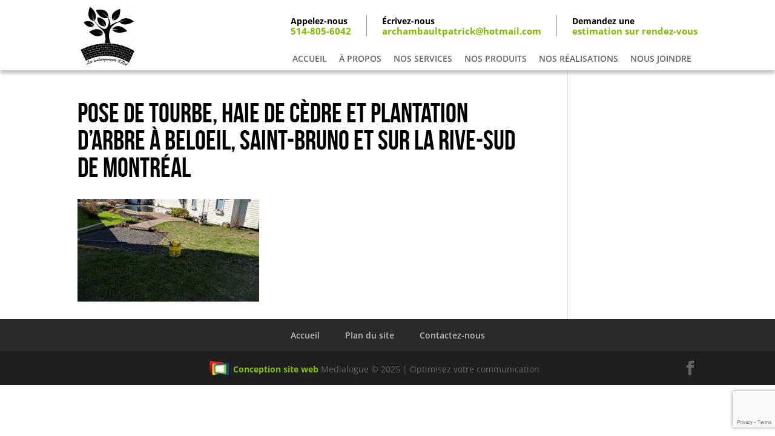

--- FILE ---
content_type: text/html; charset=UTF-8
request_url: https://amenagementpaysagerrivesud.ca/pose-de-tourbe-haie-de-cedre-et-plantation-darbre-a-beloeil-saint-bruno-et-sur-la-rive-sud-de-montreal/pose-de-tourbe-haie-de-cedre-et-plantation-darbre-a-beloeil-saint-bruno-et-sur-la-rive-sud-de-montreal-2/
body_size: 7136
content:
<!DOCTYPE html> <!--[if IE 6]><html id="ie6" lang="fr-FR"> <![endif]--> <!--[if IE 7]><html id="ie7" lang="fr-FR"> <![endif]--> <!--[if IE 8]><html id="ie8" lang="fr-FR"> <![endif]--> <!--[if IE 9]><html id="ie9" lang="fr-FR"> <![endif]--> <!--[if lte IE 8]><div id="changeNav" style="background-color: #ffffcc;font-size: 12px;color: black;text-align: center;position: fixed;width: 100%;padding: 8px 0;font-family: sans-serif;z-index: 9999;"> <b style="background-color: yellow;border: 1px solid black;padding-left: 6px;padding-right: 6px;">!</b> Votre navigateur web est désuet. Pour une meilleure expérience, nous vous conseillons d'utilisé <a style="color: #50503f;" href="https://www.google.com/intl/fr/chrome/browser/" target="_blank"><b>Chrome</b></a> ou bien de <a style="color: #50503f;" href="http://windows.microsoft.com/fr-ca/internet-explorer/ie-11-worldwide-languages" target="_blank"><b>mettre Internet Explorer à jour</b></a> avec une version plus récente. <b style="background-color: yellow;border: 1px solid black;padding-left: 6px;padding-right: 6px;">!</b></div> <![endif]--> <!--[if !(IE 6) | !(IE 7) | !(IE 8) | !(IE 9)  ]><!--><html lang="fr-FR"> <!--<![endif]--><head><meta property="og:url"                content="https://amenagementpaysagerrivesud.ca/" /><meta property="og:type"               content="website" /><meta property="og:title"              content="Les aménagements KPA" /><meta property="og:description"        content="Bienvenue sur le site des aménagements KPA à Beloeil et sur la Rive-Sud de Montréal" /><meta property="og:image"              content="https://amenagementpaysagerrivesud.ca/wp-content/themes/Child-template/images/fbimage.jpg" /><meta charset="UTF-8" /><link media="all" href="https://amenagementpaysagerrivesud.ca/wp-content/cache/autoptimize/css/autoptimize_a58ec5c09c3043b0efbd393a67c968e6.css" rel="stylesheet"><title>Pose de tourbe, haie de cèdre et plantation d&#039;arbre à Beloeil, Saint-Bruno et sur la Rive-Sud de Montréal - Les Amenagement KPA</title><meta http-equiv="X-UA-Compatible" content="IE=edge"><link rel="pingback" href="https://amenagementpaysagerrivesud.ca/xmlrpc.php" />  <script async src="https://www.googletagmanager.com/gtag/js?id=UA-209421684-1"></script> <script>window.dataLayer = window.dataLayer || [];
  function gtag(){dataLayer.push(arguments);}
  gtag('js', new Date());

  gtag('config', 'UA-209421684-1');</script> <!--[if lt IE 9]> <script src="https://amenagementpaysagerrivesud.ca/wp-content/themes/Divi/js/html5.js" type="text/javascript"></script> <![endif]-->  <script async src="https://www.googletagmanager.com/gtag/js?id=UA-90492525-1"></script> <script>window.dataLayer = window.dataLayer || [];
  function gtag(){dataLayer.push(arguments);}
  gtag('js', new Date());

  gtag('config', 'UA-90492525-1');</script> <script type="text/javascript">document.documentElement.className = 'js';</script> <link rel="preconnect" href="https://fonts.gstatic.com" crossorigin /><meta name='robots' content='index, follow, max-image-preview:large, max-snippet:-1, max-video-preview:-1' /> <script type="text/javascript">let jqueryParams=[],jQuery=function(r){return jqueryParams=[...jqueryParams,r],jQuery},$=function(r){return jqueryParams=[...jqueryParams,r],$};window.jQuery=jQuery,window.$=jQuery;let customHeadScripts=!1;jQuery.fn=jQuery.prototype={},$.fn=jQuery.prototype={},jQuery.noConflict=function(r){if(window.jQuery)return jQuery=window.jQuery,$=window.jQuery,customHeadScripts=!0,jQuery.noConflict},jQuery.ready=function(r){jqueryParams=[...jqueryParams,r]},$.ready=function(r){jqueryParams=[...jqueryParams,r]},jQuery.load=function(r){jqueryParams=[...jqueryParams,r]},$.load=function(r){jqueryParams=[...jqueryParams,r]},jQuery.fn.ready=function(r){jqueryParams=[...jqueryParams,r]},$.fn.ready=function(r){jqueryParams=[...jqueryParams,r]};</script> <title>Pose de tourbe, haie de cèdre et plantation d&#039;arbre à Beloeil, Saint-Bruno et sur la Rive-Sud de Montréal - Les Amenagement KPA</title><link rel="canonical" href="https://amenagementpaysagerrivesud.ca/pose-de-tourbe-haie-de-cedre-et-plantation-darbre-a-beloeil-saint-bruno-et-sur-la-rive-sud-de-montreal/pose-de-tourbe-haie-de-cedre-et-plantation-darbre-a-beloeil-saint-bruno-et-sur-la-rive-sud-de-montreal-2/" /><meta property="og:locale" content="fr_FR" /><meta property="og:type" content="article" /><meta property="og:title" content="Pose de tourbe, haie de cèdre et plantation d&#039;arbre à Beloeil, Saint-Bruno et sur la Rive-Sud de Montréal - Les Amenagement KPA" /><meta property="og:url" content="https://amenagementpaysagerrivesud.ca/pose-de-tourbe-haie-de-cedre-et-plantation-darbre-a-beloeil-saint-bruno-et-sur-la-rive-sud-de-montreal/pose-de-tourbe-haie-de-cedre-et-plantation-darbre-a-beloeil-saint-bruno-et-sur-la-rive-sud-de-montreal-2/" /><meta property="og:site_name" content="Les Amenagement KPA" /><meta property="og:image" content="https://amenagementpaysagerrivesud.ca/pose-de-tourbe-haie-de-cedre-et-plantation-darbre-a-beloeil-saint-bruno-et-sur-la-rive-sud-de-montreal/pose-de-tourbe-haie-de-cedre-et-plantation-darbre-a-beloeil-saint-bruno-et-sur-la-rive-sud-de-montreal-2" /><meta property="og:image:width" content="960" /><meta property="og:image:height" content="540" /><meta property="og:image:type" content="image/jpeg" /><meta name="twitter:card" content="summary_large_image" /> <script type="application/ld+json" class="yoast-schema-graph">{"@context":"https://schema.org","@graph":[{"@type":"WebPage","@id":"https://amenagementpaysagerrivesud.ca/pose-de-tourbe-haie-de-cedre-et-plantation-darbre-a-beloeil-saint-bruno-et-sur-la-rive-sud-de-montreal/pose-de-tourbe-haie-de-cedre-et-plantation-darbre-a-beloeil-saint-bruno-et-sur-la-rive-sud-de-montreal-2/","url":"https://amenagementpaysagerrivesud.ca/pose-de-tourbe-haie-de-cedre-et-plantation-darbre-a-beloeil-saint-bruno-et-sur-la-rive-sud-de-montreal/pose-de-tourbe-haie-de-cedre-et-plantation-darbre-a-beloeil-saint-bruno-et-sur-la-rive-sud-de-montreal-2/","name":"Pose de tourbe, haie de cèdre et plantation d'arbre à Beloeil, Saint-Bruno et sur la Rive-Sud de Montréal - Les Amenagement KPA","isPartOf":{"@id":"https://amenagementpaysagerrivesud.ca/#website"},"primaryImageOfPage":{"@id":"https://amenagementpaysagerrivesud.ca/pose-de-tourbe-haie-de-cedre-et-plantation-darbre-a-beloeil-saint-bruno-et-sur-la-rive-sud-de-montreal/pose-de-tourbe-haie-de-cedre-et-plantation-darbre-a-beloeil-saint-bruno-et-sur-la-rive-sud-de-montreal-2/#primaryimage"},"image":{"@id":"https://amenagementpaysagerrivesud.ca/pose-de-tourbe-haie-de-cedre-et-plantation-darbre-a-beloeil-saint-bruno-et-sur-la-rive-sud-de-montreal/pose-de-tourbe-haie-de-cedre-et-plantation-darbre-a-beloeil-saint-bruno-et-sur-la-rive-sud-de-montreal-2/#primaryimage"},"thumbnailUrl":"https://amenagementpaysagerrivesud.ca/wp-content/uploads/2020/03/Pose-de-tourbe-haie-de-cèdre-et-plantation-darbre-à-Beloeil-Saint-Bruno-et-sur-la-Rive-Sud-de-Montréal.jpg","datePublished":"2020-03-23T18:39:39+00:00","breadcrumb":{"@id":"https://amenagementpaysagerrivesud.ca/pose-de-tourbe-haie-de-cedre-et-plantation-darbre-a-beloeil-saint-bruno-et-sur-la-rive-sud-de-montreal/pose-de-tourbe-haie-de-cedre-et-plantation-darbre-a-beloeil-saint-bruno-et-sur-la-rive-sud-de-montreal-2/#breadcrumb"},"inLanguage":"fr-FR","potentialAction":[{"@type":"ReadAction","target":["https://amenagementpaysagerrivesud.ca/pose-de-tourbe-haie-de-cedre-et-plantation-darbre-a-beloeil-saint-bruno-et-sur-la-rive-sud-de-montreal/pose-de-tourbe-haie-de-cedre-et-plantation-darbre-a-beloeil-saint-bruno-et-sur-la-rive-sud-de-montreal-2/"]}]},{"@type":"ImageObject","inLanguage":"fr-FR","@id":"https://amenagementpaysagerrivesud.ca/pose-de-tourbe-haie-de-cedre-et-plantation-darbre-a-beloeil-saint-bruno-et-sur-la-rive-sud-de-montreal/pose-de-tourbe-haie-de-cedre-et-plantation-darbre-a-beloeil-saint-bruno-et-sur-la-rive-sud-de-montreal-2/#primaryimage","url":"https://amenagementpaysagerrivesud.ca/wp-content/uploads/2020/03/Pose-de-tourbe-haie-de-cèdre-et-plantation-darbre-à-Beloeil-Saint-Bruno-et-sur-la-Rive-Sud-de-Montréal.jpg","contentUrl":"https://amenagementpaysagerrivesud.ca/wp-content/uploads/2020/03/Pose-de-tourbe-haie-de-cèdre-et-plantation-darbre-à-Beloeil-Saint-Bruno-et-sur-la-Rive-Sud-de-Montréal.jpg","width":960,"height":540},{"@type":"BreadcrumbList","@id":"https://amenagementpaysagerrivesud.ca/pose-de-tourbe-haie-de-cedre-et-plantation-darbre-a-beloeil-saint-bruno-et-sur-la-rive-sud-de-montreal/pose-de-tourbe-haie-de-cedre-et-plantation-darbre-a-beloeil-saint-bruno-et-sur-la-rive-sud-de-montreal-2/#breadcrumb","itemListElement":[{"@type":"ListItem","position":1,"name":"Accueil","item":"https://amenagementpaysagerrivesud.ca/"},{"@type":"ListItem","position":2,"name":"Pose de tourbe, haie de cèdre et plantation d&rsquo;arbre à Beloeil, Saint-Bruno et sur la Rive-Sud de Montréal","item":"https://amenagementpaysagerrivesud.ca/pose-de-tourbe-haie-de-cedre-et-plantation-darbre-a-beloeil-saint-bruno-et-sur-la-rive-sud-de-montreal/"},{"@type":"ListItem","position":3,"name":"Pose de tourbe, haie de cèdre et plantation d&rsquo;arbre à Beloeil, Saint-Bruno et sur la Rive-Sud de Montréal"}]},{"@type":"WebSite","@id":"https://amenagementpaysagerrivesud.ca/#website","url":"https://amenagementpaysagerrivesud.ca/","name":"Les Amenagement KPA","description":"Entreprise d&#039;aménagement paysager situé à Beloeil sur la Rive Sud de Montréal","potentialAction":[{"@type":"SearchAction","target":{"@type":"EntryPoint","urlTemplate":"https://amenagementpaysagerrivesud.ca/?s={search_term_string}"},"query-input":{"@type":"PropertyValueSpecification","valueRequired":true,"valueName":"search_term_string"}}],"inLanguage":"fr-FR"}]}</script> <link rel="alternate" type="application/rss+xml" title="Les Amenagement KPA &raquo; Flux" href="https://amenagementpaysagerrivesud.ca/feed/" /><link rel="alternate" type="application/rss+xml" title="Les Amenagement KPA &raquo; Flux des commentaires" href="https://amenagementpaysagerrivesud.ca/comments/feed/" /><meta content="template v." name="generator"/> <script type="text/javascript" src="https://amenagementpaysagerrivesud.ca/wp-includes/js/jquery/jquery.min.js?ver=3.7.1" id="jquery-core-js"></script> <script type="text/javascript" id="jquery-js-after">jqueryParams.length&&$.each(jqueryParams,function(e,r){if("function"==typeof r){var n=String(r);n.replace("$","jQuery");var a=new Function("return "+n)();$(document).ready(a)}});</script> <script type="text/javascript" id="snazzymaps-js-js-extra">var SnazzyDataForSnazzyMaps = [];
SnazzyDataForSnazzyMaps={"id":15,"name":"Subtle Grayscale","description":"A nice, simple grayscale version of the map with color extremes that are never too harsh on the eyes. Originally created for http:\/\/barvinssurvins.fr\/situer.","url":"https:\/\/snazzymaps.com\/style\/15\/subtle-grayscale","imageUrl":"https:\/\/snazzy-maps-cdn.azureedge.net\/assets\/15-subtle-grayscale.png?v=20170112083615","json":"[{\"featureType\":\"administrative\",\"elementType\":\"all\",\"stylers\":[{\"saturation\":\"-100\"}]},{\"featureType\":\"administrative.province\",\"elementType\":\"all\",\"stylers\":[{\"visibility\":\"off\"}]},{\"featureType\":\"landscape\",\"elementType\":\"all\",\"stylers\":[{\"saturation\":-100},{\"lightness\":65},{\"visibility\":\"on\"}]},{\"featureType\":\"poi\",\"elementType\":\"all\",\"stylers\":[{\"saturation\":-100},{\"lightness\":\"50\"},{\"visibility\":\"simplified\"}]},{\"featureType\":\"road\",\"elementType\":\"all\",\"stylers\":[{\"saturation\":\"-100\"}]},{\"featureType\":\"road.highway\",\"elementType\":\"all\",\"stylers\":[{\"visibility\":\"simplified\"}]},{\"featureType\":\"road.arterial\",\"elementType\":\"all\",\"stylers\":[{\"lightness\":\"30\"}]},{\"featureType\":\"road.local\",\"elementType\":\"all\",\"stylers\":[{\"lightness\":\"40\"}]},{\"featureType\":\"transit\",\"elementType\":\"all\",\"stylers\":[{\"saturation\":-100},{\"visibility\":\"simplified\"}]},{\"featureType\":\"water\",\"elementType\":\"geometry\",\"stylers\":[{\"hue\":\"#ffff00\"},{\"lightness\":-25},{\"saturation\":-97}]},{\"featureType\":\"water\",\"elementType\":\"labels\",\"stylers\":[{\"lightness\":-25},{\"saturation\":-100}]}]","views":331947,"favorites":575,"createdBy":{"name":"Paulo Avila","url":null},"createdOn":"2013-10-30T16:37:24.593","tags":["greyscale","light"],"colors":["gray","white"]};</script> <link rel="https://api.w.org/" href="https://amenagementpaysagerrivesud.ca/wp-json/" /><link rel="alternate" title="JSON" type="application/json" href="https://amenagementpaysagerrivesud.ca/wp-json/wp/v2/media/1213" /><link rel="EditURI" type="application/rsd+xml" title="RSD" href="https://amenagementpaysagerrivesud.ca/xmlrpc.php?rsd" /><meta name="generator" content="WordPress 6.8.3" /><link rel='shortlink' href='https://amenagementpaysagerrivesud.ca/?p=1213' /><link rel="alternate" title="oEmbed (JSON)" type="application/json+oembed" href="https://amenagementpaysagerrivesud.ca/wp-json/oembed/1.0/embed?url=https%3A%2F%2Famenagementpaysagerrivesud.ca%2Fpose-de-tourbe-haie-de-cedre-et-plantation-darbre-a-beloeil-saint-bruno-et-sur-la-rive-sud-de-montreal%2Fpose-de-tourbe-haie-de-cedre-et-plantation-darbre-a-beloeil-saint-bruno-et-sur-la-rive-sud-de-montreal-2%2F" /><link rel="alternate" title="oEmbed (XML)" type="text/xml+oembed" href="https://amenagementpaysagerrivesud.ca/wp-json/oembed/1.0/embed?url=https%3A%2F%2Famenagementpaysagerrivesud.ca%2Fpose-de-tourbe-haie-de-cedre-et-plantation-darbre-a-beloeil-saint-bruno-et-sur-la-rive-sud-de-montreal%2Fpose-de-tourbe-haie-de-cedre-et-plantation-darbre-a-beloeil-saint-bruno-et-sur-la-rive-sud-de-montreal-2%2F&#038;format=xml" /> <script type="text/javascript">(function(url){
	if(/(?:Chrome\/26\.0\.1410\.63 Safari\/537\.31|WordfenceTestMonBot)/.test(navigator.userAgent)){ return; }
	var addEvent = function(evt, handler) {
		if (window.addEventListener) {
			document.addEventListener(evt, handler, false);
		} else if (window.attachEvent) {
			document.attachEvent('on' + evt, handler);
		}
	};
	var removeEvent = function(evt, handler) {
		if (window.removeEventListener) {
			document.removeEventListener(evt, handler, false);
		} else if (window.detachEvent) {
			document.detachEvent('on' + evt, handler);
		}
	};
	var evts = 'contextmenu dblclick drag dragend dragenter dragleave dragover dragstart drop keydown keypress keyup mousedown mousemove mouseout mouseover mouseup mousewheel scroll'.split(' ');
	var logHuman = function() {
		if (window.wfLogHumanRan) { return; }
		window.wfLogHumanRan = true;
		var wfscr = document.createElement('script');
		wfscr.type = 'text/javascript';
		wfscr.async = true;
		wfscr.src = url + '&r=' + Math.random();
		(document.getElementsByTagName('head')[0]||document.getElementsByTagName('body')[0]).appendChild(wfscr);
		for (var i = 0; i < evts.length; i++) {
			removeEvent(evts[i], logHuman);
		}
	};
	for (var i = 0; i < evts.length; i++) {
		addEvent(evts[i], logHuman);
	}
})('//amenagementpaysagerrivesud.ca/?wordfence_lh=1&hid=A631D7C72A3FDDEA4BC1894FD63014CD');</script><meta name="viewport" content="width=device-width, initial-scale=1.0, maximum-scale=1.0, user-scalable=0" /><link rel="icon" href="https://amenagementpaysagerrivesud.ca/wp-content/uploads/2020/02/cropped-Logo-Amenagement-KPA-32x32.png" sizes="32x32" /><link rel="icon" href="https://amenagementpaysagerrivesud.ca/wp-content/uploads/2020/02/cropped-Logo-Amenagement-KPA-192x192.png" sizes="192x192" /><link rel="apple-touch-icon" href="https://amenagementpaysagerrivesud.ca/wp-content/uploads/2020/02/cropped-Logo-Amenagement-KPA-180x180.png" /><meta name="msapplication-TileImage" content="https://amenagementpaysagerrivesud.ca/wp-content/uploads/2020/02/cropped-Logo-Amenagement-KPA-270x270.png" /></head><body class="attachment wp-singular attachment-template-default attachmentid-1213 attachment-jpeg wp-theme-Divi wp-child-theme-Child-template et_pb_button_helper_class et_fixed_nav et_show_nav et_primary_nav_dropdown_animation_fade et_secondary_nav_dropdown_animation_fade et_header_style_left et_pb_footer_columns4 et_cover_background et_pb_gutter osx et_pb_gutters3 et_right_sidebar et_divi_theme et-db"><div id="page-container"><header id="main-header" class="et_nav_text_color_dark"><div class="container clearfix"> <a href="https://amenagementpaysagerrivesud.ca/"> <noscript><img src="https://amenagementpaysagerrivesud.ca/wp-content/uploads/2020/02/cropped-Logo-Amenagement-KPA-e1627400706251.png" title="Logo de Les aménagements KPA à Beloeil sur la Rive Sud de Montréal" alt="Logo de Les aménagements KPA à Beloeil sur la Rive Sud de Montréal" /></noscript><img class="lazyload" src='data:image/svg+xml,%3Csvg%20xmlns=%22http://www.w3.org/2000/svg%22%20viewBox=%220%200%20210%20140%22%3E%3C/svg%3E' data-src="https://amenagementpaysagerrivesud.ca/wp-content/uploads/2020/02/cropped-Logo-Amenagement-KPA-e1627400706251.png" title="Logo de Les aménagements KPA à Beloeil sur la Rive Sud de Montréal" alt="Logo de Les aménagements KPA à Beloeil sur la Rive Sud de Montréal" id="logo" /> </a><div id="contactHeader"><div class="num"> <span>Appelez-nous</span> <a href="tel:+15148056042">514-805-6042</a></div><div class="mail"> <span>Écrivez-nous</span> <a href="mailto:archambaultpatrick@hotmail.com">archambaultpatrick@hotmail.com</a></div><div class="est"> <span>Demandez une</span> <a href="https://amenagementpaysagerrivesud.ca/contactez-nous/">estimation sur rendez-vous</a></div></div><div id="et-top-navigation"><nav id="top-menu-nav"><ul id="top-menu" class="nav"><li id="menu-item-76" class="menu-item menu-item-type-post_type menu-item-object-page menu-item-home menu-item-76"><a href="https://amenagementpaysagerrivesud.ca/">Accueil</a></li><li id="menu-item-94" class="menu-item menu-item-type-custom menu-item-object-custom menu-item-has-children menu-item-94"><a href="#">À propos</a><ul class="sub-menu"><li id="menu-item-85" class="menu-item menu-item-type-post_type menu-item-object-page menu-item-85"><a href="https://amenagementpaysagerrivesud.ca/les-amenagements-kpa/">Les Aménagements KPA</a></li><li id="menu-item-77" class="menu-item menu-item-type-post_type menu-item-object-page menu-item-77"><a href="https://amenagementpaysagerrivesud.ca/assurance-responsabilite-et-garantie/">Assurance responsabilité et Garantie</a></li><li id="menu-item-87" class="menu-item menu-item-type-post_type menu-item-object-page menu-item-87"><a href="https://amenagementpaysagerrivesud.ca/notre-equipe-de-paysagistes-situes-a-beloeil-sur-la-rive-sud-de-montreal/">Notre équipe de paysagistes situés à Beloeil sur la Rive Sud de Montréal</a></li></ul></li><li id="menu-item-95" class="menu-item menu-item-type-custom menu-item-object-custom menu-item-has-children menu-item-95"><a href="#">Nos services</a><ul class="sub-menu"><li id="menu-item-751" class="menu-item menu-item-type-post_type menu-item-object-page menu-item-751"><a href="https://amenagementpaysagerrivesud.ca/service-damenagement-paysager-cle-en-main/">Service d&rsquo;aménagement paysager clé en main</a></li><li id="menu-item-749" class="menu-item menu-item-type-post_type menu-item-object-page menu-item-749"><a href="https://amenagementpaysagerrivesud.ca/travaux-dexcavation-et-terrassement-exterieur-a-beloeil-brossard-et-sur-la-rive-sud-de-montreal/">Travaux d&rsquo;excavation et de terrassement paysagiste</a></li><li id="menu-item-747" class="menu-item menu-item-type-post_type menu-item-object-page menu-item-747"><a href="https://amenagementpaysagerrivesud.ca/installation-et-reparation-de-pave-uni-dalle-de-beton-et-bordure-de-jardin-a-beloeil-boucherville-et-sur-la-rive-sud-de-montreal/">Installation et réparation de pavé uni, dalle de béton et bordure de jardin à Beloeil, Boucherville et sur la Rive-Sud de Montréal</a></li><li id="menu-item-748" class="menu-item menu-item-type-post_type menu-item-object-page menu-item-748"><a href="https://amenagementpaysagerrivesud.ca/construction-de-mur-de-soutenement-en-beton/">Construction de mur de soutènement en béton</a></li><li id="menu-item-750" class="menu-item menu-item-type-post_type menu-item-object-page menu-item-750"><a href="https://amenagementpaysagerrivesud.ca/pose-de-tourbe-haie-de-cedre-et-plantation-darbre-a-beloeil-saint-bruno-et-sur-la-rive-sud-de-montreal/">Pose de tourbe, haie de cèdre et plantation d&rsquo;arbre</a></li></ul></li><li id="menu-item-759" class="menu-item menu-item-type-post_type menu-item-object-page menu-item-759"><a href="https://amenagementpaysagerrivesud.ca/nos-produits/">Nos produits</a></li><li id="menu-item-91" class="menu-item menu-item-type-post_type menu-item-object-page menu-item-91"><a href="https://amenagementpaysagerrivesud.ca/nos-realisations/">Nos réalisations</a></li><li id="menu-item-79" class="menu-item menu-item-type-post_type menu-item-object-page menu-item-79"><a href="https://amenagementpaysagerrivesud.ca/contactez-nous/">Nous joindre</a></li></ul></nav><div id="et_mobile_nav_menu"><div class="mobile_nav closed"> <span class="select_page">Sélectionner une page</span> <span class="mobile_menu_bar mobile_menu_bar_toggle"></span></div></div></div></div></header><div id="et-main-area"><div id="main-content"><div class="container"><div id="content-area" class="clearfix"><div id="left-area"><article id="post-1213" class="post-1213 attachment type-attachment status-inherit hentry"><h1 class="entry-title main_title">Pose de tourbe, haie de cèdre et plantation d&rsquo;arbre à Beloeil, Saint-Bruno et sur la Rive-Sud de Montréal</h1><div class="entry-content"><p class="attachment"><a href='https://amenagementpaysagerrivesud.ca/wp-content/uploads/2020/03/Pose-de-tourbe-haie-de-cèdre-et-plantation-darbre-à-Beloeil-Saint-Bruno-et-sur-la-Rive-Sud-de-Montréal.jpg'><noscript><img decoding="async" width="300" height="169" src="https://amenagementpaysagerrivesud.ca/wp-content/uploads/2020/03/Pose-de-tourbe-haie-de-cèdre-et-plantation-darbre-à-Beloeil-Saint-Bruno-et-sur-la-Rive-Sud-de-Montréal-300x169.jpg" class="attachment-medium size-medium" alt="" srcset="https://amenagementpaysagerrivesud.ca/wp-content/uploads/2020/03/Pose-de-tourbe-haie-de-cèdre-et-plantation-darbre-à-Beloeil-Saint-Bruno-et-sur-la-Rive-Sud-de-Montréal-300x169.jpg 300w, https://amenagementpaysagerrivesud.ca/wp-content/uploads/2020/03/Pose-de-tourbe-haie-de-cèdre-et-plantation-darbre-à-Beloeil-Saint-Bruno-et-sur-la-Rive-Sud-de-Montréal-768x432.jpg 768w, https://amenagementpaysagerrivesud.ca/wp-content/uploads/2020/03/Pose-de-tourbe-haie-de-cèdre-et-plantation-darbre-à-Beloeil-Saint-Bruno-et-sur-la-Rive-Sud-de-Montréal-480x270.jpg 480w, https://amenagementpaysagerrivesud.ca/wp-content/uploads/2020/03/Pose-de-tourbe-haie-de-cèdre-et-plantation-darbre-à-Beloeil-Saint-Bruno-et-sur-la-Rive-Sud-de-Montréal.jpg 960w" sizes="(max-width: 300px) 100vw, 300px" /></noscript><img decoding="async" width="300" height="169" src='data:image/svg+xml,%3Csvg%20xmlns=%22http://www.w3.org/2000/svg%22%20viewBox=%220%200%20300%20169%22%3E%3C/svg%3E' data-src="https://amenagementpaysagerrivesud.ca/wp-content/uploads/2020/03/Pose-de-tourbe-haie-de-cèdre-et-plantation-darbre-à-Beloeil-Saint-Bruno-et-sur-la-Rive-Sud-de-Montréal-300x169.jpg" class="lazyload attachment-medium size-medium" alt="" data-srcset="https://amenagementpaysagerrivesud.ca/wp-content/uploads/2020/03/Pose-de-tourbe-haie-de-cèdre-et-plantation-darbre-à-Beloeil-Saint-Bruno-et-sur-la-Rive-Sud-de-Montréal-300x169.jpg 300w, https://amenagementpaysagerrivesud.ca/wp-content/uploads/2020/03/Pose-de-tourbe-haie-de-cèdre-et-plantation-darbre-à-Beloeil-Saint-Bruno-et-sur-la-Rive-Sud-de-Montréal-768x432.jpg 768w, https://amenagementpaysagerrivesud.ca/wp-content/uploads/2020/03/Pose-de-tourbe-haie-de-cèdre-et-plantation-darbre-à-Beloeil-Saint-Bruno-et-sur-la-Rive-Sud-de-Montréal-480x270.jpg 480w, https://amenagementpaysagerrivesud.ca/wp-content/uploads/2020/03/Pose-de-tourbe-haie-de-cèdre-et-plantation-darbre-à-Beloeil-Saint-Bruno-et-sur-la-Rive-Sud-de-Montréal.jpg 960w" data-sizes="(max-width: 300px) 100vw, 300px" /></a></p></div></article></div></div></div></div><footer id="main-footer"><div id="et-footer-nav"><div class="container"><ul id="menu-footer-menu" class="bottom-nav"><li id="menu-item-498" class="menu-item menu-item-type-post_type menu-item-object-page menu-item-home menu-item-498"><a href="https://amenagementpaysagerrivesud.ca/">Accueil</a></li><li id="menu-item-500" class="menu-item menu-item-type-post_type menu-item-object-page menu-item-500"><a href="https://amenagementpaysagerrivesud.ca/plan-du-site/">Plan du site</a></li><li id="menu-item-499" class="menu-item menu-item-type-post_type menu-item-object-page menu-item-499"><a href="https://amenagementpaysagerrivesud.ca/contactez-nous/">Contactez-nous</a></li></ul></div></div><div id="footer-bottom"><div class="container clearfix"><ul class="et-social-icons"><li class="et-social-icon et-social-facebook"> <a href="https://www.facebook.com/lesamenagementsKPA" class="icon" target="_blank"> <span>Facebook</span> </a></li></ul><p id="footer-info"><a href="http://medialogue.ca" target="_blank"><noscript><img src='https://amenagementpaysagerrivesud.ca/wp-content/themes/Child-template/css/images/miniMedialogue.png' class='medialogueImg' alt='medialogue' title='medialogue'/></noscript><img src='data:image/svg+xml,%3Csvg%20xmlns=%22http://www.w3.org/2000/svg%22%20viewBox=%220%200%20210%20140%22%3E%3C/svg%3E' data-src='https://amenagementpaysagerrivesud.ca/wp-content/themes/Child-template/css/images/miniMedialogue.png' class='lazyload medialogueImg' alt='medialogue' title='medialogue'/>Conception site web</a> Medialogue &copy; 2025 | Optimisez votre communication</p></div></div></div></footer></div></div>  <script type="speculationrules">{"prefetch":[{"source":"document","where":{"and":[{"href_matches":"\/*"},{"not":{"href_matches":["\/wp-*.php","\/wp-admin\/*","\/wp-content\/uploads\/*","\/wp-content\/*","\/wp-content\/plugins\/*","\/wp-content\/themes\/Child-template\/*","\/wp-content\/themes\/Divi\/*","\/*\\?(.+)"]}},{"not":{"selector_matches":"a[rel~=\"nofollow\"]"}},{"not":{"selector_matches":".no-prefetch, .no-prefetch a"}}]},"eagerness":"conservative"}]}</script> <noscript><style>.lazyload{display:none;}</style></noscript><script data-noptimize="1">window.lazySizesConfig=window.lazySizesConfig||{};window.lazySizesConfig.loadMode=1;</script><script async data-noptimize="1" src='https://amenagementpaysagerrivesud.ca/wp-content/plugins/autoptimize/classes/external/js/lazysizes.min.js?ao_version=3.1.13'></script><script type="text/javascript" src="https://amenagementpaysagerrivesud.ca/wp-includes/js/dist/hooks.min.js?ver=4d63a3d491d11ffd8ac6" id="wp-hooks-js"></script> <script type="text/javascript" src="https://amenagementpaysagerrivesud.ca/wp-includes/js/dist/i18n.min.js?ver=5e580eb46a90c2b997e6" id="wp-i18n-js"></script> <script type="text/javascript" id="wp-i18n-js-after">wp.i18n.setLocaleData( { 'text direction\u0004ltr': [ 'ltr' ] } );</script> <script type="text/javascript" id="contact-form-7-js-translations">( function( domain, translations ) {
	var localeData = translations.locale_data[ domain ] || translations.locale_data.messages;
	localeData[""].domain = domain;
	wp.i18n.setLocaleData( localeData, domain );
} )( "contact-form-7", {"translation-revision-date":"2025-02-06 12:02:14+0000","generator":"GlotPress\/4.0.1","domain":"messages","locale_data":{"messages":{"":{"domain":"messages","plural-forms":"nplurals=2; plural=n > 1;","lang":"fr"},"This contact form is placed in the wrong place.":["Ce formulaire de contact est plac\u00e9 dans un mauvais endroit."],"Error:":["Erreur\u00a0:"]}},"comment":{"reference":"includes\/js\/index.js"}} );</script> <script type="text/javascript" id="contact-form-7-js-before">var wpcf7 = {
    "api": {
        "root": "https:\/\/amenagementpaysagerrivesud.ca\/wp-json\/",
        "namespace": "contact-form-7\/v1"
    },
    "cached": 1
};</script> <script type="text/javascript" id="divi-custom-script-js-extra">var DIVI = {"item_count":"%d Item","items_count":"%d Items"};
var et_builder_utils_params = {"condition":{"diviTheme":true,"extraTheme":false},"scrollLocations":["app","top"],"builderScrollLocations":{"desktop":"app","tablet":"app","phone":"app"},"onloadScrollLocation":"app","builderType":"fe"};
var et_frontend_scripts = {"builderCssContainerPrefix":"#et-boc","builderCssLayoutPrefix":"#et-boc .et-l"};
var et_pb_custom = {"ajaxurl":"https:\/\/amenagementpaysagerrivesud.ca\/wp-admin\/admin-ajax.php","images_uri":"https:\/\/amenagementpaysagerrivesud.ca\/wp-content\/themes\/Divi\/images","builder_images_uri":"https:\/\/amenagementpaysagerrivesud.ca\/wp-content\/themes\/Divi\/includes\/builder\/images","et_frontend_nonce":"46bcbcf7cd","subscription_failed":"Veuillez v\u00e9rifier les champs ci-dessous pour vous assurer que vous avez entr\u00e9 les informations correctes.","et_ab_log_nonce":"e3d3835787","fill_message":"S'il vous pla\u00eet, remplissez les champs suivants:","contact_error_message":"Veuillez corriger les erreurs suivantes :","invalid":"E-mail non valide","captcha":"Captcha","prev":"Pr\u00e9c\u00e9dent","previous":"Pr\u00e9c\u00e9dente","next":"Prochaine","wrong_captcha":"Vous avez entr\u00e9 le mauvais num\u00e9ro dans le captcha.","wrong_checkbox":"Case \u00e0 cocher","ignore_waypoints":"no","is_divi_theme_used":"1","widget_search_selector":".widget_search","ab_tests":[],"is_ab_testing_active":"","page_id":"1213","unique_test_id":"","ab_bounce_rate":"5","is_cache_plugin_active":"yes","is_shortcode_tracking":"","tinymce_uri":"https:\/\/amenagementpaysagerrivesud.ca\/wp-content\/themes\/Divi\/includes\/builder\/frontend-builder\/assets\/vendors","accent_color":"#7EBEC5","waypoints_options":[]};
var et_pb_box_shadow_elements = [];</script> <script type="text/javascript" id="et-builder-cpt-modules-wrapper-js-extra">var et_modules_wrapper = {"builderCssContainerPrefix":"#et-boc","builderCssLayoutPrefix":"#et-boc .et-l"};</script> <script type="text/javascript" src="https://www.google.com/recaptcha/api.js?render=6Lf0dOMUAAAAAETrb6s5mkVCZRY4XhqrrJ7OgPmW&amp;ver=3.0" id="google-recaptcha-js"></script> <script type="text/javascript" src="https://amenagementpaysagerrivesud.ca/wp-includes/js/dist/vendor/wp-polyfill.min.js?ver=3.15.0" id="wp-polyfill-js"></script> <script type="text/javascript" id="wpcf7-recaptcha-js-before">var wpcf7_recaptcha = {
    "sitekey": "6Lf0dOMUAAAAAETrb6s5mkVCZRY4XhqrrJ7OgPmW",
    "actions": {
        "homepage": "homepage",
        "contactform": "contactform"
    }
};</script> <script defer src="https://amenagementpaysagerrivesud.ca/wp-content/cache/autoptimize/js/autoptimize_c4802cac366c4b45b08d6aa614b3ed6f.js"></script></body> <script>jQuery( 'document' ).ready(function() {
			console.log('Serveur Medialogueinc.ca');

			jQuery('body').width(jQuery('body').width()+1).width('auto');

			jQuery("#top-header #et-info-phone").wrap("<a href='tel:+15148215399'></a>");

			jQuery(".services-section .et_pb_row:last-child .et_pb_column .et_pb_blurb_0").wrap("<a href='https://amenagementpaysagerrivesud.ca/service-damenagement-paysager-cle-en-main'></a>");
			jQuery(".services-section .et_pb_row:last-child .et_pb_column .et_pb_blurb_1").wrap("<a href='https://amenagementpaysagerrivesud.ca/travaux-dexcavation-et-de-terrassement-paysagiste'></a>");
			jQuery(".services-section .et_pb_row:last-child .et_pb_column .et_pb_blurb_2").wrap("<a href='https://amenagementpaysagerrivesud.ca/installation-et-reparation-de-pave-uni-dalle-de-beton-et-bordure-de-jardin'></a>");
			jQuery(".services-section .et_pb_row:last-child .et_pb_column .et_pb_blurb_3").wrap("<a href='https://amenagementpaysagerrivesud.ca/construction-de-mur-de-soutenement-en-beton'></a>");
			jQuery(".services-section .et_pb_row:last-child .et_pb_column .et_pb_blurb_4").wrap("<a href='https://amenagementpaysagerrivesud.ca/pose-de-tourbe-haie-de-cedre-et-plantation-darbre'></a>");

		

			/*FIND OUT HOW THIS WORKS SO I CAN ONLY PUT 3 SLIDES*/
			setInterval(function(){
			    jQuery('.cr-container input')
			       .eq( ( jQuery('.cr-container input:checked').index() + 1 ) % 5 )
			       .prop( 'checked', true );
			},5000);


		});</script> </html>

--- FILE ---
content_type: text/html; charset=utf-8
request_url: https://www.google.com/recaptcha/api2/anchor?ar=1&k=6Lf0dOMUAAAAAETrb6s5mkVCZRY4XhqrrJ7OgPmW&co=aHR0cHM6Ly9hbWVuYWdlbWVudHBheXNhZ2Vycml2ZXN1ZC5jYTo0NDM.&hl=en&v=cLm1zuaUXPLFw7nzKiQTH1dX&size=invisible&anchor-ms=20000&execute-ms=15000&cb=g5jb45gd8l2c
body_size: 45001
content:
<!DOCTYPE HTML><html dir="ltr" lang="en"><head><meta http-equiv="Content-Type" content="text/html; charset=UTF-8">
<meta http-equiv="X-UA-Compatible" content="IE=edge">
<title>reCAPTCHA</title>
<style type="text/css">
/* cyrillic-ext */
@font-face {
  font-family: 'Roboto';
  font-style: normal;
  font-weight: 400;
  src: url(//fonts.gstatic.com/s/roboto/v18/KFOmCnqEu92Fr1Mu72xKKTU1Kvnz.woff2) format('woff2');
  unicode-range: U+0460-052F, U+1C80-1C8A, U+20B4, U+2DE0-2DFF, U+A640-A69F, U+FE2E-FE2F;
}
/* cyrillic */
@font-face {
  font-family: 'Roboto';
  font-style: normal;
  font-weight: 400;
  src: url(//fonts.gstatic.com/s/roboto/v18/KFOmCnqEu92Fr1Mu5mxKKTU1Kvnz.woff2) format('woff2');
  unicode-range: U+0301, U+0400-045F, U+0490-0491, U+04B0-04B1, U+2116;
}
/* greek-ext */
@font-face {
  font-family: 'Roboto';
  font-style: normal;
  font-weight: 400;
  src: url(//fonts.gstatic.com/s/roboto/v18/KFOmCnqEu92Fr1Mu7mxKKTU1Kvnz.woff2) format('woff2');
  unicode-range: U+1F00-1FFF;
}
/* greek */
@font-face {
  font-family: 'Roboto';
  font-style: normal;
  font-weight: 400;
  src: url(//fonts.gstatic.com/s/roboto/v18/KFOmCnqEu92Fr1Mu4WxKKTU1Kvnz.woff2) format('woff2');
  unicode-range: U+0370-0377, U+037A-037F, U+0384-038A, U+038C, U+038E-03A1, U+03A3-03FF;
}
/* vietnamese */
@font-face {
  font-family: 'Roboto';
  font-style: normal;
  font-weight: 400;
  src: url(//fonts.gstatic.com/s/roboto/v18/KFOmCnqEu92Fr1Mu7WxKKTU1Kvnz.woff2) format('woff2');
  unicode-range: U+0102-0103, U+0110-0111, U+0128-0129, U+0168-0169, U+01A0-01A1, U+01AF-01B0, U+0300-0301, U+0303-0304, U+0308-0309, U+0323, U+0329, U+1EA0-1EF9, U+20AB;
}
/* latin-ext */
@font-face {
  font-family: 'Roboto';
  font-style: normal;
  font-weight: 400;
  src: url(//fonts.gstatic.com/s/roboto/v18/KFOmCnqEu92Fr1Mu7GxKKTU1Kvnz.woff2) format('woff2');
  unicode-range: U+0100-02BA, U+02BD-02C5, U+02C7-02CC, U+02CE-02D7, U+02DD-02FF, U+0304, U+0308, U+0329, U+1D00-1DBF, U+1E00-1E9F, U+1EF2-1EFF, U+2020, U+20A0-20AB, U+20AD-20C0, U+2113, U+2C60-2C7F, U+A720-A7FF;
}
/* latin */
@font-face {
  font-family: 'Roboto';
  font-style: normal;
  font-weight: 400;
  src: url(//fonts.gstatic.com/s/roboto/v18/KFOmCnqEu92Fr1Mu4mxKKTU1Kg.woff2) format('woff2');
  unicode-range: U+0000-00FF, U+0131, U+0152-0153, U+02BB-02BC, U+02C6, U+02DA, U+02DC, U+0304, U+0308, U+0329, U+2000-206F, U+20AC, U+2122, U+2191, U+2193, U+2212, U+2215, U+FEFF, U+FFFD;
}
/* cyrillic-ext */
@font-face {
  font-family: 'Roboto';
  font-style: normal;
  font-weight: 500;
  src: url(//fonts.gstatic.com/s/roboto/v18/KFOlCnqEu92Fr1MmEU9fCRc4AMP6lbBP.woff2) format('woff2');
  unicode-range: U+0460-052F, U+1C80-1C8A, U+20B4, U+2DE0-2DFF, U+A640-A69F, U+FE2E-FE2F;
}
/* cyrillic */
@font-face {
  font-family: 'Roboto';
  font-style: normal;
  font-weight: 500;
  src: url(//fonts.gstatic.com/s/roboto/v18/KFOlCnqEu92Fr1MmEU9fABc4AMP6lbBP.woff2) format('woff2');
  unicode-range: U+0301, U+0400-045F, U+0490-0491, U+04B0-04B1, U+2116;
}
/* greek-ext */
@font-face {
  font-family: 'Roboto';
  font-style: normal;
  font-weight: 500;
  src: url(//fonts.gstatic.com/s/roboto/v18/KFOlCnqEu92Fr1MmEU9fCBc4AMP6lbBP.woff2) format('woff2');
  unicode-range: U+1F00-1FFF;
}
/* greek */
@font-face {
  font-family: 'Roboto';
  font-style: normal;
  font-weight: 500;
  src: url(//fonts.gstatic.com/s/roboto/v18/KFOlCnqEu92Fr1MmEU9fBxc4AMP6lbBP.woff2) format('woff2');
  unicode-range: U+0370-0377, U+037A-037F, U+0384-038A, U+038C, U+038E-03A1, U+03A3-03FF;
}
/* vietnamese */
@font-face {
  font-family: 'Roboto';
  font-style: normal;
  font-weight: 500;
  src: url(//fonts.gstatic.com/s/roboto/v18/KFOlCnqEu92Fr1MmEU9fCxc4AMP6lbBP.woff2) format('woff2');
  unicode-range: U+0102-0103, U+0110-0111, U+0128-0129, U+0168-0169, U+01A0-01A1, U+01AF-01B0, U+0300-0301, U+0303-0304, U+0308-0309, U+0323, U+0329, U+1EA0-1EF9, U+20AB;
}
/* latin-ext */
@font-face {
  font-family: 'Roboto';
  font-style: normal;
  font-weight: 500;
  src: url(//fonts.gstatic.com/s/roboto/v18/KFOlCnqEu92Fr1MmEU9fChc4AMP6lbBP.woff2) format('woff2');
  unicode-range: U+0100-02BA, U+02BD-02C5, U+02C7-02CC, U+02CE-02D7, U+02DD-02FF, U+0304, U+0308, U+0329, U+1D00-1DBF, U+1E00-1E9F, U+1EF2-1EFF, U+2020, U+20A0-20AB, U+20AD-20C0, U+2113, U+2C60-2C7F, U+A720-A7FF;
}
/* latin */
@font-face {
  font-family: 'Roboto';
  font-style: normal;
  font-weight: 500;
  src: url(//fonts.gstatic.com/s/roboto/v18/KFOlCnqEu92Fr1MmEU9fBBc4AMP6lQ.woff2) format('woff2');
  unicode-range: U+0000-00FF, U+0131, U+0152-0153, U+02BB-02BC, U+02C6, U+02DA, U+02DC, U+0304, U+0308, U+0329, U+2000-206F, U+20AC, U+2122, U+2191, U+2193, U+2212, U+2215, U+FEFF, U+FFFD;
}
/* cyrillic-ext */
@font-face {
  font-family: 'Roboto';
  font-style: normal;
  font-weight: 900;
  src: url(//fonts.gstatic.com/s/roboto/v18/KFOlCnqEu92Fr1MmYUtfCRc4AMP6lbBP.woff2) format('woff2');
  unicode-range: U+0460-052F, U+1C80-1C8A, U+20B4, U+2DE0-2DFF, U+A640-A69F, U+FE2E-FE2F;
}
/* cyrillic */
@font-face {
  font-family: 'Roboto';
  font-style: normal;
  font-weight: 900;
  src: url(//fonts.gstatic.com/s/roboto/v18/KFOlCnqEu92Fr1MmYUtfABc4AMP6lbBP.woff2) format('woff2');
  unicode-range: U+0301, U+0400-045F, U+0490-0491, U+04B0-04B1, U+2116;
}
/* greek-ext */
@font-face {
  font-family: 'Roboto';
  font-style: normal;
  font-weight: 900;
  src: url(//fonts.gstatic.com/s/roboto/v18/KFOlCnqEu92Fr1MmYUtfCBc4AMP6lbBP.woff2) format('woff2');
  unicode-range: U+1F00-1FFF;
}
/* greek */
@font-face {
  font-family: 'Roboto';
  font-style: normal;
  font-weight: 900;
  src: url(//fonts.gstatic.com/s/roboto/v18/KFOlCnqEu92Fr1MmYUtfBxc4AMP6lbBP.woff2) format('woff2');
  unicode-range: U+0370-0377, U+037A-037F, U+0384-038A, U+038C, U+038E-03A1, U+03A3-03FF;
}
/* vietnamese */
@font-face {
  font-family: 'Roboto';
  font-style: normal;
  font-weight: 900;
  src: url(//fonts.gstatic.com/s/roboto/v18/KFOlCnqEu92Fr1MmYUtfCxc4AMP6lbBP.woff2) format('woff2');
  unicode-range: U+0102-0103, U+0110-0111, U+0128-0129, U+0168-0169, U+01A0-01A1, U+01AF-01B0, U+0300-0301, U+0303-0304, U+0308-0309, U+0323, U+0329, U+1EA0-1EF9, U+20AB;
}
/* latin-ext */
@font-face {
  font-family: 'Roboto';
  font-style: normal;
  font-weight: 900;
  src: url(//fonts.gstatic.com/s/roboto/v18/KFOlCnqEu92Fr1MmYUtfChc4AMP6lbBP.woff2) format('woff2');
  unicode-range: U+0100-02BA, U+02BD-02C5, U+02C7-02CC, U+02CE-02D7, U+02DD-02FF, U+0304, U+0308, U+0329, U+1D00-1DBF, U+1E00-1E9F, U+1EF2-1EFF, U+2020, U+20A0-20AB, U+20AD-20C0, U+2113, U+2C60-2C7F, U+A720-A7FF;
}
/* latin */
@font-face {
  font-family: 'Roboto';
  font-style: normal;
  font-weight: 900;
  src: url(//fonts.gstatic.com/s/roboto/v18/KFOlCnqEu92Fr1MmYUtfBBc4AMP6lQ.woff2) format('woff2');
  unicode-range: U+0000-00FF, U+0131, U+0152-0153, U+02BB-02BC, U+02C6, U+02DA, U+02DC, U+0304, U+0308, U+0329, U+2000-206F, U+20AC, U+2122, U+2191, U+2193, U+2212, U+2215, U+FEFF, U+FFFD;
}

</style>
<link rel="stylesheet" type="text/css" href="https://www.gstatic.com/recaptcha/releases/cLm1zuaUXPLFw7nzKiQTH1dX/styles__ltr.css">
<script nonce="l-JIr-p5L296hVyeCd8Crw" type="text/javascript">window['__recaptcha_api'] = 'https://www.google.com/recaptcha/api2/';</script>
<script type="text/javascript" src="https://www.gstatic.com/recaptcha/releases/cLm1zuaUXPLFw7nzKiQTH1dX/recaptcha__en.js" nonce="l-JIr-p5L296hVyeCd8Crw">
      
    </script></head>
<body><div id="rc-anchor-alert" class="rc-anchor-alert"></div>
<input type="hidden" id="recaptcha-token" value="[base64]">
<script type="text/javascript" nonce="l-JIr-p5L296hVyeCd8Crw">
      recaptcha.anchor.Main.init("[\x22ainput\x22,[\x22bgdata\x22,\x22\x22,\[base64]/[base64]/UC5qKyJ+IjoiRToiKStELm1lc3NhZ2UrIjoiK0Quc3RhY2spLnNsaWNlKDAsMjA0OCl9LGx0PWZ1bmN0aW9uKEQsUCl7UC5GLmxlbmd0aD4xMDQ/[base64]/dltQKytdPUY6KEY8MjA0OD92W1ArK109Rj4+NnwxOTI6KChGJjY0NTEyKT09NTUyOTYmJkUrMTxELmxlbmd0aCYmKEQuY2hhckNvZGVBdChFKzEpJjY0NTEyKT09NTYzMjA/[base64]/[base64]/MjU1OlA/NToyKSlyZXR1cm4gZmFsc2U7cmV0dXJuIEYuST0oTSg0NTAsKEQ9KEYuc1k9RSxaKFA/[base64]/[base64]/[base64]/bmV3IGxbSF0oR1swXSk6bj09Mj9uZXcgbFtIXShHWzBdLEdbMV0pOm49PTM/bmV3IGxbSF0oR1swXSxHWzFdLEdbMl0pOm49PTQ/[base64]/[base64]/[base64]/[base64]/[base64]\x22,\[base64]\x22,\[base64]/[base64]/DnlVTYcKzw5nDgMOPBcK4w6NlG0EFHcO/wp/CvD7DpD7CsMOSeUN2wo4NwpZhTcKsejvCiMOOw77CpCvCp0pFw4nDjknDgR7CgRVwwpvDr8OowpoWw6kFV8KyKGrCjcKqAMOhwrTDkwkQworDoMKBAQomRMOhN0wNQMOPZXXDl8K3w5vDrGtBHwoOw4/CqsOZw4RIwrPDnlrCoCh/w7zCnglQwrgHTCUlUm/Ck8K/w6zClcKuw7IUDDHCpwd6wolhMMKbc8K1wqrCkBQFVgDCi27Di3cJw6kAw6PDqCtdcntRBsKgw4pMw6tSwrIYw4HDrSDCrQHCvMKKwq/DlBI/ZsKowrvDjxkufMO7w47DjMKXw6vDokPCq1NUXMOfFcKnBcKhw4fDn8KxDxl4woPCpsO/dlgHKcKRFRHCvWgvwoRCUWt4aMOhWXnDk03Cr8OCFsOVZgjClFIfecKscsKqw6jCrlZnf8OSwpLCjcK0w6fDnghjw6JwAsOWw44XImfDox1wM3JLw7k2wpQVWMOEKjd4fcKqfXfDj0g1RsOIw6Mkw5/Ci8OdZsKqw77DgMKywrorBTvCs8KMwrDCqlzCrGgIwoYGw7diw5jDnmrCpMOUJ8Krw6I9LsKpZcKVwoN4FcO8w5dbw77DrcKnw7DCvxTCoURuT8Opw780EgDCjMKZMMKwQMOMcgsNIVrCn8OmWRoXfMOaeMOOw5p+D3zDtnUvGiR8wrtdw7wzVMKDYcOGw5TDlj/CiFZNQHrDhTzDvMK2PsKZfxInw7A5cQHCn1Buwrwgw7nDp8K+H1LCvWjDrcKbRsKpRsO2w6w/dsKPDMKHTGDDmwFaKcOmwr/CuCY9w6PDhsO+LcKeQcKEMl9+w6dew4tLw6U9MCM9c2XCvCrCgcKwERAbw7nCicOCwoXCtjIJw6sZwofDkiLDpyZRwonCh8O7JMOMFsKOw6pMJ8K5wq8jwr/DvcKKMjEXV8OfAsKZwpTDrFI2w7EDw6rCj1PDqXlQfsKVw5MEwocJL37Di8OBCU/DuSpkUMK1JEjDulDCnlPDoiFSEcKTLsKFw5vDnsKlw5zDpcKxfsKow4fCqm/DqTrDlzVzwpdmw407wpppGcKKw6TDjsOjKsKawpzCoA/DoMKmQMO1w4zCvcOSw63DlcKiw5h/wrgRw7UmaSvCmiPDtFcPAMKRbMKESsKJw5zDsRlMw75NUA7CljQiw40BDTLDsMKxwrbDkcK2wqrDsSZvw4PCm8OsKMOAw6Fuw5wWFsKsw5FJHsKCwqrDnHDCi8K8w6rCmiEaB8OVwokRJ2/Dv8K7NG7DvMKIJlV5WiXDiFfDq0Fuw7UuX8KresOtw4DCv8KCL1DDtMOswq3DncKAw7Itw6ZTfMOPw4jChcKcw4jDuHvCucKCLVx0T2rDm8OiwqMpOhUNw6PDmHhzW8KAw4UMXMKIGFHCpT3CqjvDr0sTUG7DjMOpwr1uPsO/ExLCosK9EVFXwpHDvcK2worDg2HDpWtSw5l1esK8OMOvaDgSwprDtwPDhsKFcmPDqF1KwqvDusK7wp0IJ8OAcFnCjsKWWG/[base64]/CvsOBVsO5w7nDvMOlF8OUw7NVwonChsKMwpE7w4wtHMOSJDBZw5NFXsOLw5RKwp4/w6nDncKcwrvCuSLCvMKKYcK2PFN7XX9fb8OnfMOJw5Vxw5/Dp8Klwp7CtcKmw4fCs017ZBMEIiNuaSNIw77Ct8KrJMOvcQbCmUvDhsO9wrHDliXDkcKawqdMJB7DrSRpwqJ+LMOUw7Quwo1LCxPDnsO7BMOZwrBtSBEnw6TCg8OlMQzClMOSw6/Do33DgsKCKlQ7wpNSw6kyYsOuwqxzd3PCqDBFw58aa8O0X3TClQDChhzCp2NuP8KbDcKLXMOLKsO2esO3w7UhHy1oBzTCjcOgRh/DmsKmw7XDlT/CusO+w4BQSifDrEbChn1VwqcfUMK8aMOlwrlJcUIzXcOkwoFSGsKGay3DiQ/DtDsNKwkST8KWwodSVcKdwroQwrVFwr/CilJzwox/UhvDk8OFcMOTJC7DtxAPJBPDt3HCrMOjVMOLHzwLD1fCo8O/w4nDjQLCgAAdwo/CkQHCrsK/w4bDtcOgFsO8w5vDksO5EVEwAsOuw5rCphMvw4bDph7CsMK0LnHCtmBnTTwww43CjwjDk8KTwrLCiXk1wrF+w41swqkha3DDjhPDmcKcw6rDncKUasKDaU1gTBbDisK2PRXDmXkmwqnCji1ow7g2SFpHUgl6wrDDtcKCOVYuwp/CqmMbw5sAwoHChcKDcCvDncKSwrvCjknCjBMGw6zClsKjV8Kmw5PCncKJw4tywpR4EcOrM8KFFcOFwo3Cs8KXw5/DvhXChyjDosKofcKEw5TDtcK1XMOdw78uXATDhEjDrkt/wo/[base64]/ChcOQG8KFMiXClsKkwoPDtMKHIDjCpMOfUsKewpZpwq7CqMOjwpjCosOIUCzCgVfCicKLw7kawpvCu8KeMCooEX1Sw6rCrExHCiXCh1s2wo7DocK4wqo8C8OSwp9uwpRdwqoSSjHChcO3wrF1VcKuwowrW8KhwrdvwpjCrA5if8KuwqDCl8O1w7wGwr/DvTrCgH8mJw08dmfDjcKJw60efG0bw5TDkMKgw4rCgjzChMOgfGgxwovDm2E1P8KTwr3Dp8OnQ8O4A8OFwrDDt05EAnnDljvDssOvwrjDi3HCjsOKZBHCkcKAw4wKSnTCtUvCtxnDnAbCsDA2w4XDlHt8MTFGTsOuF0cEd3fCgcKEZHkJW8OKFsOkwq0Mw6YSC8K/X2I/wpnCmMKHCjrDusK/BMK2wrdzwr4PfiBCwoPCuxvDoDk3w7N8w4U9NcOowop6aA/[base64]/AcOUQhHDr8Orw44zw6/ClsOuJsKzwoZIZMOKY0nDunLCpx3CnRxZw48YeitMJznDvi8qKsOZwrVtw7jCocOwwpvCnWYbHsOzZMOyRCl8EcKww5k2woTDtBBcwqNrwqhGwpnCmD56JxR+Q8KMwobDs2rCu8KDw4/CjS/CsSPCmkQZw63Clz5Dwp/[base64]/wpvDksOCQmHCmA0Yb8OvZE/[base64]/[base64]/w6w6w41xw6bDi3XDh8Ozw6PDgcK0ahAww5TDuiDDqMKLw7nCkwTCpkUEfEpqw5HDnz/Dv1lWAcOUX8OZw6koFsKVw4nCvMKZesOeInZkMiguYcKoS8KdwoNVO1nCs8Oewq8CIjkiw6oyTijCpH3Di1kXw6DDtMKyECPCqBoPXsKyO8Odw57CiTgfw6YTw6HCghhoUsOHwo7ChMKKwrzDrsKmw618MsKpw5o6wqrDiwFVWUcvUMKMwo/DicOxwoXCgcOEPnEBZHduIMKmwr5pw4ZVwobDvsO5w77CiUJtw4FFw4HCl8Ofwo/Dl8OGLy4/wpQ2Chs7w6zCqDNNwqZ7wqbDssKYwrhsHXkxaMOlw7RewpgPUG1bZcO6wqE8SWwVQzjCjT3DjSsJw7bCrlzDmsOSJmNKYcK1wrnDuQzCtR4vITHDp8OXwr4wwpZ/IMK9w7PDrMKiwqzDjcOKwpjDtsKmPMO9wrXCngXCgMKNwqQvXMKYIF9Wwp3Cl8OVw7/DgAfDjEV+w6bDtntAw6FYw4bCpcOgZRfCtsKYw5pqwqHClEkYXA3Cp2rDtsK3w5XCtsK7DMKRw4dgBsOgw6vCocOtADvClk/Dt05Nwo3CmS7ClMKvIh1QO13CrcO6WsKgUl3CmGrCiMK0wpoXwo/[base64]/Dh8OFOFVQJcKQwrhgG8K6w6bDtXg9CEEgVsOrTsKMwovDpcOrwoEPwqXDpA/Cu8KOwrM5w41rw7MDXHfDqlAow57CiWHDmcKRaMK7woAgwqPCq8KBYMO9YsKnw5w8e1bCpEFYDMKPfcOnNMKMwrAsCmPCnsOZTsK/w7vDicObwosPNRddw6vCv8KtBcOlwqsBZlLDvi3Cj8O1WcOwQk8Iw7/[base64]/[base64]/[base64]/[base64]/CrsOgZ8KsWVNAwqorIEnCpcO1PhzDhzxgwpjChsKnwrc/w4HDrcKKd8OIYEXDhV3CksOJw4XCjmoBwoTDusOkwqHDtx0/woVaw6MrdcKyEcO+woDDoktJw5IvwpXDhDEDwqrDuMKmfyzDjcO4IcKQBT0YA13ClA1OwqDDpMO4asOdwrbCu8OJAwIgw79NwqIaUsO1JMKyPCsYOcO9XmMWw7EiCcO4w6jCiVcadMKwe8OvBsKCw7E4wqg/[base64]/[base64]/DkB4Hw6nDvDDCtmpUw5IQLcOKJSHCmcK/wo3DrsOwVsKmV8KNHFA+w7NFwrcKDMOWw5jDjmzCvBtZNMKWIsKWwoDCjcKEwqrCjsOZwpvCvsKhdcKUPR13H8K/MzTDuMOIw7YGZDMcU1jDhcKtw5zDnjNEwqtMw6YQQDfCjsOxwozCsMKRwrpaJcKGwrDCnizDksKFIhoqwrLDnWoEOcOzw4kSw7gkSMKLeR93QEpFw71iwoTCgDAAw5XCjcKPOEHDoMKOw53DpMOQwq7CpsKtwpdCwqVYw7XDiGJewo/Dv1kNw57Dt8KLwoJYw63CszUYwrLCqEHCm8Krwo4Uw5EZWcOsBQhuwprDnDLCmW3DrXHDr0nCucKvA0BwwoUvw6/CpCfCv8OYw5IWwpJnLcObworDg8KAwpDCoTIawprDqsOlCSUbwpnDrjlSbFJqw5jCixIaEHTDiQvCpm3DksOYwo3DlTTDrHPDicK6GVZSwpnDisKQwpLDmsOeJMKewokVSiLDhR1vwoDDs3M9SsKNb8KnUx/[base64]/wrnCsMOpwoEDF8KiP3/DqcK9wpLChMOBwoDCqxzDnRrCkMOdw5PDtsOtwq4bw7piEMKLwqk2woxTG8OKwr4UbsKbw4tfc8KFwqZiw7pAwpTCnA7Cqx7ClVPCm8OZM8KUw6dewp/Ds8OaLcKfWSI2VsKVXzoqUcOCfMONUMOYaMO0wqXDhVfDnMKWw7bCjgLDpgVsKTXCjDNJw4cxw49kwovCtRzCtk7DnMKdTMK3wqpXw73DtsK/woTCvH1cTcOsDMKfw6PCkMOHCydvH3fCh1okwrPDlDpaw6bCtBfCnFsJw7UJJ3rCjMOMw4Mmw5LDlGlaQcKdKsKIQ8KzTzVkN8KFcMOGw5ZNWgDDk0TCtMKFY11XOB9kwqsxBcKQw59Nw53Cr0Nnw7bChQfCv8OUwo/DkRPDsDbDjRkgwqfDrjI1S8OUJADCgzLDqcOYw4M6FTN/w4sMecOEcsKXAWMKNUfCu3jChsKMXMOjMsOkVXDCisKFWsOebFvCrAXChcKnOsOTwr/[base64]/CkMKcSMKjwod7SsOgw7rCphY3AMKswpQzw7QAwrvDi8KMwrxsN8O8VcKcwoHCinjCn1fDmycjTS1/Hy3CqsOPB8OWXjlGHkDClzR/[base64]/[base64]/ES8FUCbDhGYvwpfCkMKKwo3DslrClcKOw6Q3w6bCs8Krw7tpdsODwofCpyfDixjDjgtEek/CimMWWRMMw6VGSMOoawEGTwvDjcOiw7x9w7h6w7PDoh3DkFfDrcK6wrzCvMK2wpR2DcOzTsOWIEJkMcK2w4zCnQJibn/DqMKCW3/CqcKowow1w5TCghPClmrCkmvClkvCucO3TcKgccOICsOGJsK+E1Edw6sSw4lSe8O1L8O+WCAHwrbCh8KewobDkj9uw7pew6LCk8KOwpgQV8OMw7vCshrCuWbDpMOvw4lDSMOUwq4vw5rCkcKqwrXClFfCpSw/dsO7wqBwC8KOSMOrYA1Afm1FwpfDo8KLX2k7CMO4wqYFwoknw5cmZRVbSm4+McKwN8ORwrjCi8OawqLCkGTDusKFKsKmBsKmIsKtw5HDnsKBw7zCo23CtwsNAHtYfGrDnMOgYcOzM8K2OMO6wq8kO0RycXPCmS/[base64]/Cnm8ifMKLPMO3w5LChDTCo8O2woLCuMO8cMOEZyLCkAt7w6/Dnm3DtsOAw509wovDocO5Hj/DqggWwrbDoT5KVT/Di8Ouwqwsw4PDuhpgBMK/w4Zyw6XCksKIwrjDrWMFwpTCnsKYwq0owrIDIMK5w4HDrcKdYcOxUMOrw73CgcKgw58Ew4HCk8KAwoxBXcK2OsOmFcOvw5zCuWzCp8KKJA7DmnzCjnI0w5/CosKQUMKkw5Ybwp5pNwMNw4kDL8K3w6YoFmUBwqQowqbDrUbDi8KSFHkHw5jCrGgyDcOgw6XDmsOdwrzCtljDj8KCXhBvwrDDtUxRI8OTwpRHw5bCpMOqw4A/w7pzwrfDshdJZG7DisONAQ0Uw6TCpMKrfzd/wrHDrlnCgBlcNDvCmUkRNjzCmG3CvhleQmHCkMOEw5DCkQvCqkFSGsOew78UDMO8wqcHw4bCtsOyHSN7woDCgm/CgCTDikXCtyczVcKXFMOUwqwCw6TDhQtSwqLCtsOTw4PCuBHDvT9GO0nCgcOWw4kuBW92U8KZw4rDrBbDmhJ8IA/[base64]/DocKtwq/DhsKtw7RbwqPDncOzw7LCg2PDgMKTw5/[base64]/DrlrCt8KPfMO8FgHDicOqKMKYw5ZWAj3DpXLCvxfCjSI9wqnCvhkswqnCj8Kuwqtaw6BRD1/CqsK6wr49Olwlf8KAwpfDisKFKsOpP8KqwpIUa8OKwonDmMKiAjJbw6PCghoQXD1/w7/Cn8OlHsOPKxHClndewoVAGnzCuMOmw5VvamF+C8OtwpwcdsKQNcKJwp9uw78BayLCmAlzwqrCkMKadU0aw74Dwo8xZ8K/[base64]/[base64]/KMKjBDzDuXPCqSjCn8KrcsKQwoTDs8O4bwjDucKdw7t7OsKew4zDl3nDrsKrKSjDo2fCjlzDr2HDjcOIw7B7w4DCmR7CvXEawrINw7hXOMKGYcOzw7d4wr8gwq3Crw7Dqnc2wrjDvyfCmA/Dom4Hw4PDlMKew4QEXj3DsU3CqsOAw5RgwojDncKpwqbCoWrCmcOJwqbDjMOnw50sKCPDtizDiDlbCXjDrh8sw5c/wpbCtGTCuRnCu8K0wpbDuCklwq/CuMKYwrkUaMOQwrloH1bDlGwAWcKrw51Sw7TCjcO6wqfCuMK2JjPDnsKjwoPDtR3DusKbZcKnw4rCqcOdwq7CpR1GMMKYaC9Ew7hww61Fwq42wqlZw5fDth0GA8OYw7F6w4BadnIzwq3Cuw3DjcKDwqDCnCHDl8Oxw4bDnMOYV2lwNldqIXADLMO/[base64]/DsjrCkMO7w6TDncONKE3CkCUOwo3DuiQrwpXCvsK6w7NRwpLDujN8XBfDiMOSwq1yNsOvwrTDg3DDicO7UlLCgXpvwoXCjsK/wqs7wroJLMOOA3kMW8KQwqhSb8OtQcKgw7nCscK1wqzDjzNWZcKtY8K2AwLCm0ASwrQNwpJYZcOTwrbDnwzCqEUpQ8KTQcO+wqQvDzU9JH1xYMOEwoDCgBfDj8KuwpPCoRcEOHAiRhdmw7ADw5/DsHB5wozDhTPCplLDrMKdDsO0CMKiwrFYfwjCg8KvNXTDjcODw5nDsErDt0I4w6rDvxoIwobCvzjDusOMwpF2wq7DtsKDw5NIw4VTwr1Jw4JqIsOvU8OJGVDDscKkE3UAYsKDw7ktw67Drj/Cvxh6w4PCh8O0wp5JCcKpDSTCt8KuMcOQZnPCj0LDpMOIDH9XFQvDjMOYQlbDgsObwrzCgg/CvBvDlcODwrZyIg4MF8KYXFxHw7whw5NrSMKww7hZclrDuMOGw7fDlcKzY8O9wqVkXlbCrXfChsK+aMOuw6PDu8KOwq3CucOHwp/CszFzw5AKUFnCtSNUQl/[base64]/Ct38QE2/Cr8Oxwr93w75AfDjDrwc+DVVew7FjXT9bw5U8w4zDl8OPwpNMOsOWw7gYKR9XPE3Cr8KJCMOBRMO6aiRnw7FlFMKLBE1Ywr4ww6oXw6nCpcO0wowxSC/DpMKSw6LDuyhyM396QcKFJmfDlMKOwq9XYcOMVXgQCMOdf8OCwp0TKU4VcsO4bnzDqATCrMKIw63DjcO+PsOFwrYKw6XDmMKKBi/[base64]/DgnUXwrd/[base64]/CjMKlw4vCqcKCQRNbC8OoRCHChsONfMORLTXCsnQrw73CkcKLw4PCjcKhwo0SOMOmBzjDgsORw6wsw7fDnRDDs8KFZcOjJcOrccKnc2Baw7BmC8KaLULDssOmUjjDtETDpzMXb8KOw6xIwr9ZwoF+w7tJwqVJw5J8AFIgwoB3w4htSkrDqsKmVcKNUcKkYsKOaMO9en/CvAA8w5FoXSXCncOFBlgQWMKCYzfCjsO6WsOQwrjDgsKrGz3ClMKAXSbDmMK8wrPCm8OwwqNsY8KuwoMeBy/DmwLCrkHCn8OrTMKEL8OfXRRawqbDjy51w5DCmDJXAMOkw4syBUgowq3DusOfKcOoAhAMSFXDhMOsw5VvwpzDu2jClgbCtQXDvUd6woLCs8OFw7c8CcOUw43Cv8KFw58SVcKVwpvCgcKnE8OHfcOEwqBMIAtXwp/DrkbDlcO1eMOew44LwpFQAcOde8OOwrFjw5EkVQTDgxxpw43CnwEKw70/PD3CpsKuw6HCokHChhdlesO8bH/Cl8OiwoXDs8Ohw5jDsHUmEcKMwpwBQAPCvMOkwrg9bCYzw5vDjMKYHMOMwph/cgDDqsKkwpkQwrdUCsKjwoDDg8O4w6XDg8OdTEXDp3Z+HHnDhWtyFAcFbcKRw7I+bcK2asK9YsOmw74rZcKwwqE2O8K6cMKefFkBw5LCrsK0XcOwUzE6dsOuesO+wonCvT8PaQhww6xjwojCiMOnw6wkAsOhLMOYw7dpwo/Cu8O6wqJTRcO6f8OHPFLCo8KKw7wcw7hQOntkTcKEwqEmw7Z1wpsRVcKCwpc0wpVlLcOfDcOCw406wo7CjlvCjcK1w5PDisOKOBYie8OdYTTCr8KWw7xpwqXCqMOXE8K3wqbCkMOQwqsFecKQw64MYzrDixUgZsO5w6/[base64]/DusKywqdfwoHDn8O4woxUw67DqcKzw6TDoMOtSko1dxXCmMKPBcKKJx3Dgitoa13ChVg1woLDq3LCicOiwoYNwp43QFVNXcKtwosxLVsPwoLChzA8w4vDmMOUdB5wwpckw4/[base64]/[base64]/Cu8KAQBpvDcO/w4tPw6PDqlLDlcOMwpVxbcORSMKjFcKJwojCnMOCAUtqwpJvw7cJwovDk03ClMKLTcOGw7XCjXkOwqczwqtVwr9kw6TDqnzDqVTCr1VQwrrCq8OmwofDknPDtMO7w6PDhGjCkhvDoyjDjMODfmnDgRjDlMOlwpDCgMKJL8KlXcKBK8OuAsOow6zDm8KLwpPDj0B+CwA/ZFZgTMOdGMOTw7zDjMOPwqRKw7DDqDMTZsKWDzUULsOVdBV7w5Idw7I5PsKwJ8OQNMKcKcONRsK6wowRaC7CrsOowq49ScKTwqFTwojCq1/CssO3w7bCs8Kswo3DncOjw6lLwrZoX8Ktw4RrUw3CuMOaJsKTwqgXwrbCtlPCo8Kqw5XDsxTCocKQZQg/w4nDhCA8QCN5NA5tbAwHwo/DgQYoJcOFH8KbMxIhPsKUw5zDj2NaVk/DkCJMbyYNE0XCv0vDnhnCoDzCl8KDX8OiScK9PsKfHcOXFWQdMxxha8K4DiIDw7fCi8K0bMKuwo1Lw5g1w7fDh8Otwr0WwpPDmWjCgMODIsK5woRmOQwSYhbCuDAgGBHDmB/CgGFfwqc1wp/ChwI8dMOSDsODV8KZw7/[base64]/[base64]/CjzHDv8Kcw599w4oowqPDg8Kfw6E5OC4TeMKywo0tw6PCpVA4wr4GEMOhw7cCw78NMMKOCsKWwofDtcOFdcKiwoVSw6TDp8KeYQ4BYMOqHTjCm8Kvw5pfw7kWwqQewrvDscO/RsKIw5rCnMKcwrkmczrDjsKGwpDCksKTAg5/w6DDsMKkCF/CucOUwpXDkMO7w7HCgsOxw5sOw6fCo8KXI8OEe8OEBi/Dr1bClMKLGyjCg8OAwo7DvcOMCk0aFnEOw6hNwrVFw5VQwrVbDEvCmV/DjXnCtD03WcO7HTtsw5Rww4DDmxDCk8KrwqZcE8KRdw7DpUbClsK4XX7CuUHCjEYqR8OvBU8uRA/Dj8O5w6xJwog1WcKpw7jClHvDrMOiw6oXw7jCvEjDsDQHTBHDkWEfXMK6acKjJMOOQsOcOsOFFXfDu8KkHcOlw5/[base64]/CrsKBcTrCvBjDixrCgMOUwrzCpcKfV8KHYcOjw6huGcOLOMKOw60qU3jDtX3DrsO8w5HDnWUcI8Kiw7cZVlsIQDw3w4zCtU/CvV8RMnzDgwzCm8Oqw6XDuMOUw4DCk3d2wonDpFXDrsO6w7DDjHUDw5drNMOaw6bCuV0Ow4DCrsOZwodjw4jCvW/[base64]/[base64]/w5MSw7MUwqlVL8Kqw4UbBcORw4sLw4XDgcOSNFwjHTTChwlGw5HCssKlL05Iwr8yDMObw4/DsnnDkWZ3w5EHT8OJAMKmCBTDjx3DmsOdwojDg8K0Vj8aB2gFw4lHw5EbwrrCucOAP2XDvMKkw5ctaDYgw6cdw57ClMOXw5AKNcOTwpbDom/[base64]/[base64]/DiMOswphsUsKcQMKFw7vDnnLDocKswqwtBMK8W0xjw6sIw6olO8OfCiwOw60DMsKdTcO6TiXDnGpidMOFI3rDmC5cO8OUcsOowpxmUMO9WMKnSsOvw7sfagg4TjPCh1rCrhLCoWYxA0bDhcKawo7Du8O+EBnCvxjCucKBw6nDpAbDtsO5w7NfQi/CmGtqFhjCh8KrdHl+wrjDt8KoDRIzfMKRajLCgsKySTjDvMKFw4gmNCNbTcO8G8KNT0ptFAXCg3bClHkbwoHDgsOSw7BWDSjCvXpkEsKJw47CuRnCm1jCqcOaaMKkwpA3JsKFAWttw6hpIcOVCRA5woDDo1ZtW2JmwqjDq08uwp1lw4YQZ38TUMKiw6M/w7o2DMKMw5gAasK2AsKkBgfDr8OBbyVnw4/CuMOJeikRK23Dn8OXw5Y/Iz4VwogPwqTDosKZc8K6w4crw4zCjXPCksKywpDDjcKgRsObcMOEw5jDosKJUsK/ZsKGw7DDmzLDjGfCrEB/Cy/CtsODwp/CiTLDrsOWwop/w7DCl00gw6fDuwkMYcK4fVnDqErDiQbDnzbCiMKEw4EgWMKIZMOnFcO1C8OLwp/[base64]/CkGrCsMOhUMONYGvCuMK4wpHCrkwQwqJ2w61bCsKUwpwiekvCvAwMXjxCYsKuwpfCiSlHfFohwqrCiMKoccOqwobDhVHDllzCjMOkw5QBYR8Hw6w6PsOxNsOQw7LDqF5wVcK1wplVScOCwq/CpDfDgXfCiXBAdMK0w685wpYdwp5/cXHCmMOFelstMMKxUm4owoMROnHCk8Oowp8absOrwrAVwp7Cg8Kcwp01w5vChxvCkcOpwp8Mw5PCkMKwwrxMwpkPdcKLGcK3OCURwpvDn8O7w7bDi3bDgTo3wrjCi35+CsOyOGwNw4kfwpVfIALDh2wHw4kDwp/[base64]/[base64]/Cj8OmOMKlScOcb8KFWGMbUR/DhxfDocOOTcO5ZcOWw4rDoAvCj8KIHQ9NEhXCmsKrfVUEEmJDP8Kow6vCjgrCqhvDlE0Pwok+wp7DrQLCiBdIfsOtw7DDo0TDocKDKDLCmThLwo/DmMOTwqdMwpcTf8OAwqfDkcKoJE8XQiPCkD85wrcAwrx5PMKXw4fDucOwwqYOw7ouWz1BbUXCk8KXPx7Dp8OBb8KSFxXCu8Kfw5bDncO/[base64]/DnG7DqMKbY8K5wpvDkcOqYy/[base64]/w7HCjcOTw5ZaDkHCoMKPw5FZw4bCg8O7DMKZVcK6wo/Dj8O/wpcoOcKzZcKtDsOCw70sw49nHkd6eUbCosKLMmvCvMOaw4Nlw6LDpMOzVmPDogtwwrjCt107MkxfP8KkZcKQQG5Cw7vDt3tSw7zCpSBeeMKcbQnDl8OVwoslwqJpwrwDw5bCssOWwo7DtEjCkm5iw6J3U8ONaGvDpcOlIsOtA1TDgSAdw77Cqz/DmsO7w6DCpQBZOgvDosO3w5hUL8K5wpUQw5rDgh7DsDw1w6gjw6QsworDqgV8w4gqaMOTRwoZXz3CnsK4fyHCo8Kiwo19wqVbw4vCh8OGw6kdV8Odw44CWQvCgsKCw6Qpw54lYcOswrEbA8KiwoXCgWTDjW7CicOSwo1GYikqw6Ekb8KRQUQuwr44AcKrwrHCgmw/MsKaTcKFeMKkNsOvMC3DsH7Dq8OwScKvLGlQw7JFMBvDh8KiwokgcsOIb8K6w7DDrV7CvAHDt1lKCMKyZ8K+wr3DiW7DhH5rdXvDnR0gw5Fow7d8wrXCrW/DmsOhAjDDi8OZwrxGGcOow7bDu3TDvcKPwrsUw6hZWsKhP8OlP8K+VsOtEMOkUk/[base64]/QcKFw7LDqmABGD4uw5PCvhkDWG/[base64]/DsMO0wpXCqhAWVwUUw4vDq8ONPmQZw59gPDo6XBjDly8pwo3CsMOXQH46SU8Uw7jCvyDCiwTCg8Kyw7jDkidQw7pAw50dL8ODw6zDtn57w7sKIWEgw78QLcOPCgjDoUAXw7sew6DCulNlET0FwosaIMOTAFJxBcK7fMOqHUNJw73Du8KdwotYLmnChRvCgU/Cq3deEQ3Cjx7Dk8KOecO6w7I2dBZMw5cUGHXCvgt6IhEWYjdTKT1Owrdtw4BFw74kPcOlV8OqbRjCmSBybizCtcOvw5bDiMKKwr0nU8OWQh/Ck1/[base64]/DmcOawpbCsHMqQMKgw5zDoMO3AXoxTirDl8KjOS/Ds8OLNsOVwqfCpwdLGsKKwqRjLsO5w4FDYcKJFMKWfzwuwq3CkMOIw7bCrlsEw7lDwqfCgmbDusKIdQZnwpBAwr57IzvCpsOiSnzDli1Tw4BPw7sSQcOyEiAdw4zCjMKhOsK/w6lIw5VpegopcnDDj14uHsOkaWzDqMOPScK1bHsMBcOTCMO6w6fDhw7Dv8O1w7wJw4ReBGpjw6/CiAgoWsKRwp0nwpHCk8K4KVF1w6jDqjFLwp3DkDRSI0rCmXPDnMOucGNww4LDocK0w5UDwqvDuFrCnDfCulDDoyEhLwPCmsKsw7pbM8KbBQdWw7sPw7Aswr7Dpw4EBcO6w4XDmsKrwoXDqMKhGMKTNsOHIsOpYcK6AMKUw5LCj8KzSMKWPHRVw4/DssKfKcKsQcO9fzHDtA3CrMOnwpbDrMOcNjMJw7/[base64]/DqTbDpcKbwrpQZMKzex/CgEsZw7zDq8O4XjhlY8O2RMOOGVfCqcK4Fhwyw6QmPsOfX8K2EQl4aMOnwpPDvFZJwqoBworCnGLChznCoBIue1HCi8OMwqXCqcK3ZGfCqMOwaSYvH1oLw7jCkcO4YcKWbALCncOrADp6Wz5aw7QXcMKswoXCnsOCw5k5YMO4GERIwo7Ciy1aKcK9wobCoQotUzQ/w4XDlsOSAMOTw5jCgVR1AcKQakLDjWXDpx0Yw453NMOqfsOlwrrCgwXDmFs7P8OvwqJJV8O8wqLDlMKkwq57CXsIwoLCjMOCYCZaYxPCqUkgQ8OGUcKCB3t9w5rDpw/Dm8KMa8ONdMKFPsOLZMKDNMOPwpN8wpZpAjjDlRkzLmfCnHDDmlIXwpMNUgxxdGYCEyvCmMKrRsOpVcK3w7jDtwDCjwbDusKZwqLDm0EXw6vDnsO6wpddNMKsNcO5wrHCtW/CtSDCgmw4YMKSM0zCuAooKcOow7ccwqtgTMKcWx8gw7nCiD1YQQMSw5zDkMKBOj/ClcOXwqfDm8Odw4YkBF5AwonCo8Khw5loD8KLwqTDh8KiKMK5w5DCvcK2woXCnmAcCcKcwr1xw7hePMKGwpvCs8OWNSDCs8OPVmfCosK+ATzCr8K/wq3CilTDsBvCiMOrw51dwrHCmcKvdFTDlS3DrEzCmcOfw77DlT3DtjAAw6QWf8OnBMONwrvDvRnDuDbDmxTDrEBvIlMiwrc4wrnDhiUaQMK0JMOdw7oQXxNSw60CfkbCmHLDp8OOwr7CksKlwqQVwpRuw795S8Oqw7EDwr/DqcKzw7c/w5DChMKyVMOXIMO5HMOECy1hwpxBw6Z1H8OXwoEGcl/[base64]/CtcORw5zCozPCtMOhLGTDr3TCojzCtQ9JJcKYfMKtTsOQV8KVw7Z1U8OybWB7wph8AsKZwp7DpBsAE0NTckR4w4vCpcKqw5kxbMOiYBEJUwd/ZMKrPFtDCGFCFxEPwooqYMOkw6gpwofCvsOZwrstYR0WZcORwp8mwoHDj8OHHsO3HMKnwozCusKzEgsJwrfDvcORB8KGaMO5woDCmMOZwplKd3UuVcOxWw4vIFkuw77CjcK0bmh2SX0XBMKtwo5uw4Rjw4QAwpchw6jCvx4ZDMOHw4YGWsOZwr/ClxA5w6fDiXDDtcKuV17CrsOATS0Dw4hMwo5PwpFvAcOtcMO4J3/CpMOnE8OOTCwfBMO0wqk3wp9YFsO/e1gKwp7CjEJxF8K1K1TDiRDDlsKNw6jCtn5NfcK+KcKiPFbDhMOPMj/CpMO+Si7CocKoRHvDpsKjIQnChj/Dmh7DoxrCjmzDsCFywqLCosOdFsOiwqEZw5dlw4fChsOSD1EHcjZdwoLCl8Kzwok5w5XCiUTDgUIjHgDCmsKEaB7DpcKxCULDrsK+WlTDmyzDr8OJEQHCtgfDsMK2wqZxcsKJDWt/w6RRwrXDnsK3w4BeXBklw77Dv8OdFcOFwo3DnMOPw6tkwqs4MxteJS7DhsK4V0LDgMOQwoDCvznCuQvCvMOxK8Oaw4QFwqDDrVIoJBY3wq/[base64]/wqBINMK3BnLCi23DtsKawp/CoMOjwooqHMK8dMKmwo3DtcKvw5Zuw4TDvSvCqsKnwoInbiVBEj8Lw5jCicKqNsOIZMKVZivCoQ/DtcKQw4Qqw4gdKcOVCAxxw5nDl8KjbG0ZfGfCk8OIHkPCghNqb8OOQcKLVR1+w5nDpcOZw6/DvzwDXcOnw67CosKNw60mw4how71TwoDDg8OodMOlPMOjw5ExwoIvR8KbdFgiw5nDqBhawqDDtjRCw6HDmQ3Co1cXw7vDsMOxwpxOKiPDoMOTwpwBNMOBBcKnw5EqIMOFKFMCeGnDv8KlXMOZH8OWNRdpTsOhMMKRXUt/FybDqsO2w7pRQMOcZUwrCHBXw4TCssOhdmPDnXnDm2vCgj7CksKnw5IULsOXwoPCtQXCnsOhVS/[base64]/[base64]\\u003d\\u003d\x22],null,[\x22conf\x22,null,\x226Lf0dOMUAAAAAETrb6s5mkVCZRY4XhqrrJ7OgPmW\x22,0,null,null,null,0,[21,125,63,73,95,87,41,43,42,83,102,105,109,121],[5339200,994],0,null,null,null,null,0,null,0,null,700,1,null,0,\x22CvkBEg8I8ajhFRgAOgZUOU5CNWISDwjmjuIVGAA6BlFCb29IYxIPCJrO4xUYAToGcWNKRTNkEg8I8M3jFRgBOgZmSVZJaGISDwjiyqA3GAE6BmdMTkNIYxIPCN6/tzcYADoGZWF6dTZkEg8I2NKBMhgAOgZBcTc3dmYSDgi45ZQyGAE6BVFCT0QwEg8I0tuVNxgAOgZmZmFXQWUSDwiV2JQyGAA6BlBxNjBuZBIPCMXziDcYADoGYVhvaWFjEg8IjcqGMhgBOgZPd040dGYSDgiK/Yg3GAA6BU1mSUk0GhwIAxIYHRG78OQ3DrceDv++pQYZxJ0JGZzijAIZ\x22,0,1,null,null,1,null,0,1],\x22https://amenagementpaysagerrivesud.ca:443\x22,null,[3,1,1],null,null,null,1,3600,[\x22https://www.google.com/intl/en/policies/privacy/\x22,\x22https://www.google.com/intl/en/policies/terms/\x22],\x22Jx8+6yhgl1WTL9lyHpxmBY/IIaW9UBeqAUnEni2BUpk\\u003d\x22,1,0,null,1,1762340433065,0,0,[132],null,[92],\x22RC-L78FDt501-l0bA\x22,null,null,null,null,null,\x220dAFcWeA71K6uJQwspjO5nTdKXnK7x0Q6kEOzRS_tu3kOCkL--toSfXPVWGfoPWX9XeZ-t5rKQ6JM7fNC19uUKMRwckaHc9RekkQ\x22,1762423233178]");
    </script></body></html>